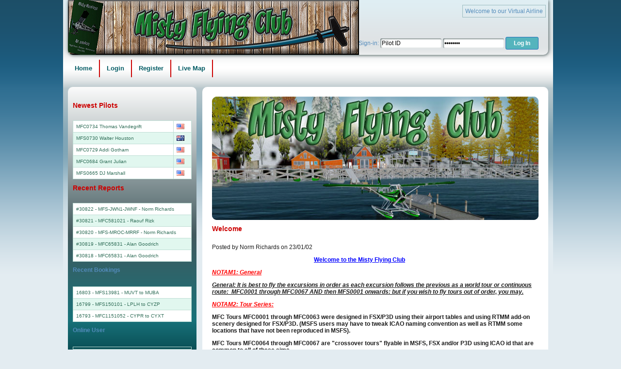

--- FILE ---
content_type: text/html; charset=UTF-8
request_url: http://www.mistymooringsflyingclub.com/index.php/
body_size: 3822
content:
<!DOCTYPE html PUBLIC "-//W3C//DTD XHTML 1.0 Transitional//EN" "http://www.w3.org/TR/xhtml1/DTD/xhtml1-transitional.dtd">
<html xmlns="http://www.w3.org/1999/xhtml" xml:lang="en" lang="en" dir="ltr">
<head>
<meta http-equiv="X-UA-Compatible" content="IE=10">
<title>Welcome - Misty Flying Club</title>

<link rel="stylesheet" media="all" type="text/css" href="http://www.mistymooringsflyingclub.com/lib/skins/cc_vaskin_05/styles.css" />

<script type="text/javascript">
var baseurl = "http://www.mistymooringsflyingclub.com";
</script>

<link rel="stylesheet" media="all" type="text/css" href="http://www.mistymooringsflyingclub.com/lib/css/phpvms.css" />
<meta http-equiv="Content-Type" content="text/html; charset=ISO-8859-1" />

<script type="text/javascript" src="http://ajax.googleapis.com/ajax/libs/jquery/2.1.1/jquery.min.js"></script>
<script type="text/javascript" src="http://ajax.googleapis.com/ajax/libs/jqueryui/1.11.2/jquery-ui.min.js"></script>
<script type="text/javascript" <script async defer src="https://maps.googleapis.com/maps/api/js?key=AIzaSyDvezCqNDDkPmdiuZ4E_0FxoG6LsvBX57o&callback=initMap"></script>
<script type="text/javascript" src="http://www.mistymooringsflyingclub.com/lib/js/jquery.form.js"></script>
<script type="text/javascript" src="http://www.mistymooringsflyingclub.com/lib/js/phpvms.js"></script>


<script type="text/javascript" src="http://www.mistymooringsflyingclub.com/lib/skins/cc_vaskin_05/js/coin-slider.min.js"></script>


</head>
<body>
<div class="jqmWindow" id="jqmdialog"></div><div id="body">


<div id="innerwrapper">
  <div id="topBanner">
<div id="topinner1">
	     Welcome to our Virtual Airline
   </div>
<div style="clear:both"></div>
 <div id="toplower">
			<form name="loginform" action="http://www.mistymooringsflyingclub.com/index.php/login" method="post" autocomplete="off">
				Sign-in:
			<input class="inputbox" type="text" name="email" value="Pilot ID" onClick="this.value=''" />
			<input class="inputbox" type="password" name="password" value="Password" />
			<input type="hidden" name="remember" value="on" />
			<input type="hidden" name="redir" value="index.php/profile" />
			<input type="hidden" name="action" value="login" />
			<input class="loginbutton" type="submit" name="submit" value="Log In" />
			</form>
			</div>
                     
</div>

<div class="menu">
	  <ul>

	    <li><a href="http://www.mistymooringsflyingclub.com/index.php/">Home</a></li>
	<li><a href="http://www.mistymooringsflyingclub.com/index.php/login">Login</a></li>
	<li><a href="http://www.mistymooringsflyingclub.com/index.php/registration">Register</a></li>

<li><a href="http://www.mistymooringsflyingclub.com/index.php/acars">Live Map</a></li>
        

	  </ul>

  </div>

	<div id="bodytext">
	
	<div id="coin-slider">
<img src="http://www.mistymooringsflyingclub.com/lib/skins/cc_vaskin_05/images/slider/1.png" alt="img1"  />
<img src="http://www.mistymooringsflyingclub.com/lib/skins/cc_vaskin_05/images/slider/2.png" alt="img2"  />
<img src="http://www.mistymooringsflyingclub.com/lib/skins/cc_vaskin_05/images/slider/3.png" alt="img2"  />
<img src="http://www.mistymooringsflyingclub.com/lib/skins/cc_vaskin_05/images/slider/4.png" alt="img2"  />
<img src="http://www.mistymooringsflyingclub.com/lib/skins/cc_vaskin_05/images/slider/5.png" alt="img2"  />
<img src="http://www.mistymooringsflyingclub.com/lib/skins/cc_vaskin_05/images/slider/6.png" alt="img2"  />
<img src="http://www.mistymooringsflyingclub.com/lib/skins/cc_vaskin_05/images/slider/7.png" alt="img2"  />



</div>


<h3>Welcome</strong></h3>
<p>Posted by Norm Richards on 23/01/02</p>
<p><p>
	<span style="font-size:12px;"><span style="color:#00f;">                                                                      <u><strong>Welcome to the Misty Flying Club<br />
	</strong></u></span></span></p>
<p>
	<span style="color:#f00;"><u><em><strong>NOTAM1: General</strong></em></u></span></p>
<p>
	<u><em><strong>General: It is best to fly the excursions in order as each excursion follows the previous as a world tour or continuous route:  MFC0001 through MFC0067 AND then MFS0001 onwards: but if you wish to fly tours out of order, you may.</strong></em></u><em><strong>     </strong></em></p>
<p>
	<span style="color:#f00;"><u><em><strong>NOTAM2: Tour Series: </strong></em></u></span></p>
<p>
	<strong>MFC Tours MFC0001 through MFC0063 were designed in FSX/P3D using their airport tables and using RTMM add-on scenery designed for FSX/P3D. (MSFS users may have to tweak ICAO naming convention as well as RTMM some locations that have not been reproduced in MSFS).</strong></p>
<p>
	<strong>MFC Tours MFC0064 through MFC0067 are "crossover tours" flyable in MSFS, FSX and/or P3D using ICAO id that are common to all of these sims.  </strong></p>
<p>
	<strong><span style="font-size:12px;">MFS Tours (MFS0001 onwards) have been designed/defined using MSFS airport tables and RTMM Add-on scenery created for MSFS. The ICAO might not be 100% in FSX/P3D but for most there should be </span>an equivalent FSX/P3D ICAO that can be used for the airport locations.</strong></p>
<p>
	<span style="color:#f00;"><u><strong>NOTAM3:  </strong></u><span style="font-size:12px;"><u><strong>When joining a tour please ensure you go to the bottom of the tour page and use the "SELECT" window to select an aircraft you wish to fly for that excursion. You are not locked into the selected aircraft as you can change the aircraft used for any leg via "Cigar Box" but an aircraft must be selected on each ttour page for the tour module to correctly generate tour bids.<br />
	</strong></u></span></span></p>
<p>
	<span style="color:#f00;"><u><strong>NOTAM4:  REMINDER: Maximum tollerable landing rate for each landing in a flight is -600 fpm. For secondary pilot documentation/stats recommend use of a Landing rate monitor and link to FSHub site: LINK:  https://www.lrmclient.org/  and  https://fshub.io/ <br />
	</strong></u></span></p>
<p>
	<span style="color:#f00;"><u><strong>NOTAM5:  REMINDER to MSFS2020 and 2024 Users: To prevent sim freeze ensure that the auto save feature in Cigar Box is turned off. (Recovery tab > Settings >> untick auto save, save the setting) then restart Cigar Box. <br />
	</strong></u></span></p>
<p>
	-------------------------------------------------------------------------------------------------------------------------------------------------------------</p>
<p>
	<strong><u>Other</u></strong></p>
<p>
	MFC Discord now is home to all the RTMM large all-on-one downloads and as well is becoming the primary location for text, and forums. The Misty Flying Club Discord channels serve the purpose to save and house the important links to the RTMM scenery legacy for all to continue to enjoy and in addition adds functionality to not only provide a similar text/forum in text channels but also provide voice rooms. <br />
	<br />
	The MFC/RTMM Discord server will have most of the RTMM site functionality and will contain all of the links to the RTMM all-in-one scenery packages: for sims: FSX, P3Dv4, P3Dv5 as well as MSFS2020. Additionally, will provide direct links on this discord server to Tongass Fjords for FSX package (install version) and the Tongass Fjords P3D add-on.<br />
	<br />
	This Discord server will have several forum/chat type text channels and help/support text channels as well as several voice channels (coms) for voice chat communication from misc voice chat to help/support to those who want to join in voice coms during flights or group flying events etc.<br />
	<br />
	Please try to make yourself familiar with the Discord application and how to navigate. Discord's format is a bit different than many are used to but after a short time and learning curve, hopefully all will be come familiar with its use and navigation. <strong><br />
	<br />
	If you have any problems just give a yell and I will assist you.  <br />
	</strong></p>
<h2 style="text-align: center;">
	<span style="color:#0000cd;">Please visit our Discord Channel at: <a href="https://discord.gg/4VJ58d7ujV">https://discord.gg/6aw97KZ2Hu</a></span></h2>
<p>
	--------------------------------------------------------------------------------------------------------------------------------------------------------------</p>
</p>
<hr>

<!-- The JavaScript -->
      <script type="text/javascript">
	$(document).ready(function() {
		$('#coin-slider').coinslider({ width: 673, height:254, delay: 9000, navigation: false, links : false, });
		
	});
</script>	
	</div>
    
  <div id="sidebar">
      <h3>Newest Pilots</h3>
	
	<table class="maintable" width="100%" cellspacing="0">
<tr></tr>
<tr><td>MFC0734 Thomas Vandegrift</td>
<td width="15%" valign="middle"><img src="http://www.mistymooringsflyingclub.com/lib/images/countries/us.png" alt="United States" style="max-height:15px;" /></td></tr>
<tr><td>MFS0730 Walter Houston</td>
<td width="15%" valign="middle"><img src="http://www.mistymooringsflyingclub.com/lib/images/countries/au.png" alt="Australia" style="max-height:15px;" /></td></tr>
<tr><td>MFC0729 Addi Gotham</td>
<td width="15%" valign="middle"><img src="http://www.mistymooringsflyingclub.com/lib/images/countries/us.png" alt="United States" style="max-height:15px;" /></td></tr>
<tr><td>MFC0684 Grant Julian</td>
<td width="15%" valign="middle"><img src="http://www.mistymooringsflyingclub.com/lib/images/countries/us.png" alt="United States" style="max-height:15px;" /></td></tr>
<tr><td>MFS0665 DJ Marshall</td>
<td width="15%" valign="middle"><img src="http://www.mistymooringsflyingclub.com/lib/images/countries/us.png" alt="United States" style="max-height:15px;" /></td></tr>
</table>    
    
    
    <h3>Recent Reports</h3>
	
	<table class="maintable" width="100%" cellspacing="0">
<tr></tr>
<tr><td><a href="http://www.mistymooringsflyingclub.com/index.php/pireps/viewreport/30822">#30822 - MFS-JWN1-JWNF</a> - <a href="http://www.mistymooringsflyingclub.com/index.php/profile/view/2">Norm Richards</a></td></tr>
<tr><td><a href="http://www.mistymooringsflyingclub.com/index.php/pireps/viewreport/30821">#30821 - MFC581021</a> - <a href="http://www.mistymooringsflyingclub.com/index.php/profile/view/102">Raouf Rizk</a></td></tr>
<tr><td><a href="http://www.mistymooringsflyingclub.com/index.php/pireps/viewreport/30820">#30820 - MFS-MROC-MRRF</a> - <a href="http://www.mistymooringsflyingclub.com/index.php/profile/view/2">Norm Richards</a></td></tr>
<tr><td><a href="http://www.mistymooringsflyingclub.com/index.php/pireps/viewreport/30819">#30819 - MFC65831</a> - <a href="http://www.mistymooringsflyingclub.com/index.php/profile/view/83">Alan Goodrich</a></td></tr>
<tr><td><a href="http://www.mistymooringsflyingclub.com/index.php/pireps/viewreport/30818">#30818 - MFC65831</a> - <a href="http://www.mistymooringsflyingclub.com/index.php/profile/view/83">Alan Goodrich</a></td></tr>
</table>    
    
    
    <h4>Recent Bookings</h4>
	
	<table class="maintable" width="100%" cellspacing="0">
<tr></tr>

  <tr><td>16803 - MFS13981 - MUVT to MUBA</a></td></tr>
 
  <tr><td>16799 - MFS150101 - LPLH to CYZP</a></td></tr>
 
  <tr><td>16793 - MFC1151052 - CYPR to CYXT</a></td></tr>
 </table>
    
    
    <h4>Online User</h4>
    
          <table class="maintable" >
     <tr></tr>
     </table>
               <br />
             <div style="font-size:10px;">  0 Pilot(s) and 
               76 Guest(s) Online</div>
               
               
    </div>
 </div>
 
 <div id="footer">
    
	<table border="0" width="100%" cellpadding="10px"><tr>
   
   <td align="left" width="20%"><img src="http://www.mistymooringsflyingclub.com/lib/skins/cc_vaskin_05/images/icons/youtube.png" alt="" style="max-width:25px;" /> 
<img src="http://www.mistymooringsflyingclub.com/lib/skins/cc_vaskin_05/images/icons/twitter.png" alt="" style="max-width:25px;" /> 
<img src="http://www.mistymooringsflyingclub.com/lib/skins/cc_vaskin_05/images/icons/facebook.png" alt="" style="max-width:25px;" /> 
<img src="http://www.mistymooringsflyingclub.com/lib/skins/cc_vaskin_05/images/icons/plusone.png" alt="" style="max-width:25px;" /></td> 
    <td align="center"><a href="http://www.phpvms.net" target="_blank">CMS by phpVMS</a> <br /> <a href="http://www.crazycreatives.com" target="_blank">Design by Crazycreatives.com</a><br />
    &copy; 2025 - Misty Flying Club</td><td width="20%"></td>
    
    </tr></table>
	</div>	
    </div>
</body>
</html>
    &copy; 2025 - Misty Flying Club</td><td width="20%"></td>
    
    </tr></table>
	</div>	
    </div>
</body>
</html>

--- FILE ---
content_type: text/css
request_url: http://www.mistymooringsflyingclub.com/lib/skins/cc_vaskin_05/styles.css
body_size: 4782
content:
body { background:url(images/bg1.png) repeat-x #e3ecf1; color: #1B1B1B; font:12px Arial, dotum, Helvetica, sans-serif; margin: 0; padding: 0; }

a { text-decoration: none; color: #C00; }

#body { width: 1000px; margin: 0 auto; padding: 0 0 0 0; border-top: none; border-bottom: none; padding-bottom: 10px; }

h1 { color: #538bbb; }

h3 { height: 25px; font: 16px; font-weight: bold; padding-bottom: 0px; margin-top: 10px; color: #cc0000; }

h4 { height: 25px; font: 16px; font-weight: bold; padding-bottom: 0px; margin-top: 10px; color: #538bbb; }

hr{ margin-top: 15px; height: 1px; border: none; border-bottom: solid 1px #7f7f7f; }

#innerwrapper { width: 1000px; background:url(images/bg2.png) repeat-x #e3ecf1; float: right; padding-left:10px; }

#topBanner { background: url(images/topbanner.png) no-repeat; width: 990px; height: 113px; -webkit-border-radius: 0px 0px 10px 10px;
border-radius: 0px 0px 10px 10px; -webkit-box-shadow: 1px 1px 6px 0px #4c5d5e;
box-shadow: 1px 1px 6px 0px #4c5d5e; }

#topinner1 { border:1px solid #9bbcc0; float:right; padding:5px; color:#538bbb; margin-right:5px; margin-top:10px; }

#toplower { float:right; padding:5px; color:#538bbb; margin-right:15px; margin-top:35px; }

#toplower2 { float:right; padding:5px; color:#538bbb; margin-right:5px; margin-top:12px; color:#000 } 

#bodytext { float: right; width: 673px; padding:20px; background:url(images/bg3.png) repeat-x left bottom #FFF; margin-top:20px; margin-bottom:10px; -webkit-border-radius: 10px; border-radius: 10px; margin-right:10px; }

#bodytext a { font-weight:bold; }

#sidebar { width:245px; float: left; padding: 10px; padding-top: 5px; color:#FFF; padding-left:10px; padding-bottom:20px; padding-top:20px; background: rgb(251,251,251); /* Old browsers */
/* IE9 SVG, needs conditional override of 'filter' to 'none' */
background: url([data-uri]);
background: -moz-linear-gradient(top, rgba(251,251,251,1) 0%, rgba(65,89,93,1) 52%, rgba(24,114,122,1) 82%, rgba(0,53,59,1) 100%); /* FF3.6+ */
background: -webkit-gradient(linear, left top, left bottom, color-stop(0%,rgba(251,251,251,1)), color-stop(52%,rgba(65,89,93,1)), color-stop(82%,rgba(24,114,122,1)), color-stop(100%,rgba(0,53,59,1))); /* Chrome,Safari4+ */
background: -webkit-linear-gradient(top, rgba(251,251,251,1) 0%,rgba(65,89,93,1) 52%,rgba(24,114,122,1) 82%,rgba(0,53,59,1) 100%); /* Chrome10+,Safari5.1+ */
background: -o-linear-gradient(top, rgba(251,251,251,1) 0%,rgba(65,89,93,1) 52%,rgba(24,114,122,1) 82%,rgba(0,53,59,1) 100%); /* Opera 11.10+ */
background: -ms-linear-gradient(top, rgba(251,251,251,1) 0%,rgba(65,89,93,1) 52%,rgba(24,114,122,1) 82%,rgba(0,53,59,1) 100%); /* IE10+ */
background: linear-gradient(to bottom, rgba(251,251,251,1) 0%,rgba(65,89,93,1) 52%,rgba(24,114,122,1) 82%,rgba(0,53,59,1) 100%); /* W3C */
filter: progid:DXImageTransform.Microsoft.gradient( startColorstr='#fbfbfb', endColorstr='#00353b',GradientType=0 ); /* IE6-8 */ 
-webkit-border-radius: 10px; border-radius: 10px; margin-top:20px;
}

.indent { padding-left: 32px; }

.fsfk_section_title { font-weight: bold; }

#messagebox { border: dashed 1px #FF9900; background-color: #FFFFCC; padding: 5px 5px 5px 5px; color: #000000; font-size: 14px; float: right; }

#error { border: 1px solid #FF0000; background: #FFCCDA; padding: 7px; text-align: center; }

#success { border: 1px solid #008020; background: #D8FFCC; padding: 7px; text-align: center; }

.linkimage { text-decoration:none; border:0px; }

.linkimage:hover { opacity: .6; filter: alpha(opacity=60); }

dl { position: relative; width: 730px; z-index: 100; clear: both; }

dt { clear: both; float: left; width: 180px; padding: 0px 0 2px 0; text-align: left; font-size: 12px; font-weight: bold; }

dd { float: left; width: 520px; margin: 0 0 8px 0; padding-left: 6px; font-size: 12px; }

dd button { }

dd p { margin-top: 0px; }

dd input { width: 300px; padding: 3px; margin-bottom: 3px; z-index: 500; }

#footer { color:#666; height: 70px; padding: 10px; clear: both; border-left: none; border-right: none; font-size:10px; }

#footer a { color:#666; font-weight:bold; }

/* Tables */
/* tables */
table.tablesorter { width: 100%; }

table.tablesorter input { width: 90%; padding: 3px; border: solid 1px #7094FF; background: #FFFFFF; }

table.tablesorter thead tr th, table.tablesorter tfoot tr th { background-color: #e6EEEE; font-size: 8pt; padding: 4px; }
table.tablesorter thead tr .header { cursor: pointer; }
table.tablesorter tbody td { padding: 6px; vertical-align: top; border-bottom: dashed 1px #333; }
table.tablesorter tbody tr.odd td { background-color: #F0F0F6; }
table.tablesorter thead tr .headerSortUp { background-image: url(images/asc.gif) no-repeat; }
table.tablesorter thead tr .headerSortDown { background-image: url(images/desc.gif) no-repeat; }
table.tablesorter thead tr .headerSortDown, table.tablesorter thead tr .headerSortUp { background-color: #8dbdd8; }


/* Navigation */


.nav, .nav ul { list-style: none; margin: 0; padding: 0; }

.nav { font-family: Arial, Helvetica, sans-serif; z-index: 1000; position: relative; }
.nav li { float: left; margin: 0; padding: 0; position: relative; /*background: url(images/navbg.jpg) repeat-x 0 0 #292929;*/ }
.nav li a, .nav li a:link, .nav li a:active, .nav li a:visited { font: bold 1.22em/25px Arial, Helvetica, sans-serif; color: #959595; display: block; padding: 0 9px; text-transform: lowercase; text-decoration: none; }

.nav li a:hover { background: /*#f2f2f2*/ #FAFBFF; color: #000; }
#nav-one li:hover a, #nav-one li.sfHover a { background: #ccc; color: #000; }
#nav-one li:hover ul a, #nav-one li.sfHover ul a { background: #565656; color: #959595; }
#nav-one li:hover ul a:hover, #nav-one li.sfHover ul a:hover { background: #ccc; color: #000; }

.nav ul { background: #565656; background: url(images/navbg.jpg) repeat-x 0 0 #292929; list-style: none; margin: 0; width: 150px; position: absolute; top: -999em; left: -1px; }
.nav li:hover ul, .nav li.sfHover ul { top: 37px; }
.nav ul li { border: 0; float: none; }
.nav ul a { border: 1px solid #cccccc; border-bottom: 0; padding-right: 20px; width: 150px; white-space: nowrap; }
.nav ul a:hover { background: #ccc; color: #000; }
/* Skin */

@media projection, screen {
	/* Use class for showing/hiding tab content, so that visibility can be better controlled in different media types... */
	.ui-tabs-hide { display: none; }
}

/* Hide useless elements in print layouts... */
@media print {
	.ui-tabs-nav { display: none; }
}

.ui-tabs-nav, .ui-tabs-panel { font-family: "Trebuchet MS" , Trebuchet, Verdana, Helvetica, Arial, sans-serif; font-size: 12px; }
.ui-tabs-nav { list-style: none; margin: 0; padding: 0 0 0 4px; }
.ui-tabs-nav:after { /* clearing without presentational markup, IE gets extra treatment */ display: block; clear: both; content: " "; }
.ui-tabs-nav li { float: left; margin: 0 0 0 1px; min-width: 84px; /* be nice to Opera */ }
.ui-tabs-nav a, .ui-tabs-nav a span { display: block; padding: 0 10px; background: url(images/tab.png) no-repeat; }
.ui-tabs-nav a { margin: 1px 0 0; /* position: relative makes opacity fail for disabled tab in IE */ padding-left: 0; color: #27537a; font-weight: bold; line-height: 1.2; text-align: center; text-decoration: none; white-space: nowrap; /* required in IE 6 */ outline: 0; /* prevent dotted border in Firefox */ }
.ui-tabs-nav .ui-tabs-selected a { position: relative; top: 1px; z-index: 2; margin-top: 0; color: #000; }
.ui-tabs-nav a span { width: 64px; /* IE 6 treats width as min-width */ min-width: 64px; height: 18px; /* IE 6 treats height as min-height */ min-height: 18px; padding-top: 6px; padding-right: 0; }
* > .ui-tabs-nav a span { /* hide from IE 6 */ width: auto; height: auto; }
.ui-tabs-nav .ui-tabs-selected a span { padding-bottom: 1px; }
.ui-tabs-nav .ui-tabs-selected a, .ui-tabs-nav a:hover, .ui-tabs-nav a:focus, .ui-tabs-nav a:active { background-position: 100% -150px; }
.ui-tabs-nav a, .ui-tabs-nav .ui-tabs-disabled a:hover, .ui-tabs-nav .ui-tabs-disabled a:focus, .ui-tabs-nav .ui-tabs-disabled a:active { background-position: 100% -100px; }
.ui-tabs-nav .ui-tabs-selected a span, .ui-tabs-nav a:hover span, .ui-tabs-nav a:focus span, .ui-tabs-nav a:active span { background-position: 0 -50px; }
.ui-tabs-nav a span, .ui-tabs-nav .ui-tabs-disabled a:hover span, .ui-tabs-nav .ui-tabs-disabled a:focus span, .ui-tabs-nav .ui-tabs-disabled a:active span { background-position: 0 0; }
.ui-tabs-nav .ui-tabs-selected a:link, .ui-tabs-nav .ui-tabs-selected a:visited, .ui-tabs-nav .ui-tabs-disabled a:link, .ui-tabs-nav .ui-tabs-disabled a:visited { /* @ Opera, use pseudo classes otherwise it confuses cursor... */ cursor: text; }
.ui-tabs-nav a:hover, .ui-tabs-nav a:focus, .ui-tabs-nav a:active, .ui-tabs-nav .ui-tabs-unselect a:hover, .ui-tabs-nav .ui-tabs-unselect a:focus, .ui-tabs-nav .ui-tabs-unselect a:active { /* @ Opera, we need to be explicit again here now... */ cursor: pointer; }
.ui-tabs-disabled { opacity: .4; filter: alpha(opacity=40); }
.ui-tabs-panel { padding: 1em 8px; background: #fff; /* declare background color for container to avoid distorted fonts in IE while fading */ }
.ui-tabs-loading em { padding: 0 0 0 20px; background: url(loading.gif) no-repeat 0 50%; }

/* Additional IE specific bug fixes... */
* html .ui-tabs-nav { /* auto clear, @ IE 6 & IE 7 Quirks Mode */ display: inline-block; }
*:first-child + html .ui-tabs-nav { /* @ IE 7 Standards Mode - do not group selectors, otherwise IE 6 will ignore complete rule (because of the unknown + combinator)... */ display: inline-block; }

/*Menu*/
.menu{
	margin-top:10px;
	border:none;
	width: 990px;
	height:36px;
	padding:0px;
	font-family: 'Roboto', sans-serif;
	font-size:13px;
	font-weight:bold;
	}
.menu ul{
	height:36px;
	list-style:none;
	margin:0;
	padding:0;
	}
	.menu li{
		float:left;
		padding:0px;
		}
	.menu li a{
	color:#005a63;
	display:block;
	font-weight:bold;
	line-height:36px;
	margin:0px;
	padding:0px 14px;
	text-align:center;
	text-decoration:none;
	border-right:2px solid #C00;
		}
		.menu li a:hover, .menu ul li:hover a{
       background: rgb(75,138,144); /* Old browsers */
/* IE9 SVG, needs conditional override of 'filter' to 'none' */
background: url([data-uri]);
background: -moz-linear-gradient(top, rgba(75,138,144,1) 0%, rgba(190,213,214,1) 100%); /* FF3.6+ */
background: -webkit-gradient(linear, left top, left bottom, color-stop(0%,rgba(75,138,144,1)), color-stop(100%,rgba(190,213,214,1))); /* Chrome,Safari4+ */
background: -webkit-linear-gradient(top, rgba(75,138,144,1) 0%,rgba(190,213,214,1) 100%); /* Chrome10+,Safari5.1+ */
background: -o-linear-gradient(top, rgba(75,138,144,1) 0%,rgba(190,213,214,1) 100%); /* Opera 11.10+ */
background: -ms-linear-gradient(top, rgba(75,138,144,1) 0%,rgba(190,213,214,1) 100%); /* IE10+ */
background: linear-gradient(to bottom, rgba(75,138,144,1) 0%,rgba(190,213,214,1) 100%); /* W3C */
filter: progid:DXImageTransform.Microsoft.gradient( startColorstr='#4b8a90', endColorstr='#bed5d6',GradientType=0 ); /* IE6-8 */
			color:#ffffff;
			text-decoration:none;
			}
	.menu li ul{
		display:none;
		height:auto;
		padding:0px;
		margin:0px;
		border:0px;
		position:absolute;
		width:200px;
		z-index:9000;
		/*top:1em;
		/*left:0;*/
		background:#5799c2;
		color:#030f50;
		line-height:30px;
		}
	
	.menu li:hover ul{
		display:block;
		
		}
	.menu li li {
		background:url('images/sub_sep.gif') bottom left no-repeat;
		display:block;
		float:none;
		color:#FFF;
		margin:0px;
		padding:0px;
		width:200px;
		}
	.menu li:hover li a{
		background:none;
		color:#FFF;
		
		}
	.menu li ul a{
		display:block;
		color:#030f50;
		font-size:12px;
		font-style:normal;
		margin:0px;
		padding:0px 10px 0px 15px;
		text-align:left;
		line-height:30px;
		}
		.menu li ul a:hover, .menu li ul li:hover a{
			color:#ffffff;
			text-decoration:none;
			font-weight:bold;
			background:#90c6e7;
			}
	.menu p{
		clear:left;
		}	
		

		
	/*Slider*/	
.coin-slider { zoom: 1; position: relative; width:100%; overflow:hidden; z-index:150; -webkit-border-radius: 10px;
border-radius: 10px; }
.coin-slider a{ text-decoration: none; outline: none; border: none; color:#FFF;  }

.cs-buttons { font-size: 0px; padding: 10px; float: left; z-index:150 }
.cs-buttons a { margin-left: 5px; height: 10px; width: 10px; float: left; border: 1px solid #B8C4CF; color: #B8C4CF; text-indent: -1000px; z-index:150 }
.cs-active { background-color: #B8C4CF; color: #FFFFFF; }

.cs-title { width: 698px; padding: 10px; background-color: #000000; color: #FFFFFF; }

.cs-prev, 
.cs-next { background-color: #000000; color: #FFFFFF; padding: 0px 10px; }
		
		
		/*Tables*/
.maintable {
	margin:0px;padding:0px;
	width:100%;
	border:1px solid #beddd4;
	
	-moz-border-radius-bottomleft:0px;
	-webkit-border-bottom-left-radius:0px;
	border-bottom-left-radius:0px;
	
	-moz-border-radius-bottomright:0px;
	-webkit-border-bottom-right-radius:0px;
	border-bottom-right-radius:0px;
	
	-moz-border-radius-topright:0px;
	-webkit-border-top-right-radius:0px;
	border-top-right-radius:0px;
	
	-moz-border-radius-topleft:0px;
	-webkit-border-top-left-radius:0px;
	border-top-left-radius:0px;
}.maintable table{
	width:100%;
	height:100%;
	margin:0px;padding:0px;
}.maintable tr:last-child td:last-child {
	-moz-border-radius-bottomright:0px;
	-webkit-border-bottom-right-radius:0px;
	border-bottom-right-radius:0px;
}
.maintable table tr:first-child td:first-child {
	-moz-border-radius-topleft:0px;
	-webkit-border-top-left-radius:0px;
	border-top-left-radius:0px;
}
.maintable table tr:first-child td:last-child {
	-moz-border-radius-topright:0px;
	-webkit-border-top-right-radius:0px;
	border-top-right-radius:0px;
}.maintable tr:last-child td:first-child{
	-moz-border-radius-bottomleft:0px;
	-webkit-border-bottom-left-radius:0px;
	border-bottom-left-radius:0px;
}.maintable tr:hover td{
	
}
.maintable tr:nth-child(odd){ background-color:#e1f7ef; }
.maintable tr:nth-child(even)    { background-color:#ffffff; }.maintable td{
	vertical-align:middle;
	
	
	border:1px solid #beddd4;
	border-width:0px 1px 1px 0px;
	text-align:left;
	padding:6px;
	font-size:10px;
	font-family:Arial;
	font-weight:normal;
	color:#2f6d57;
}.maintable tr:last-child td{
	border-width:0px 1px 0px 0px;
}.maintable tr td:last-child{
	border-width:0px 0px 1px 0px;
}.maintable tr:last-child td:last-child{
	border-width:0px 0px 0px 0px;
}
.maintable tr:first-child td{
		background:-o-linear-gradient(bottom, #27776b 5%, #27776b 100%);	background:-webkit-gradient( linear, left top, left bottom, color-stop(0.05, #27776b), color-stop(1, #27776b) );
	background:-moz-linear-gradient( center top, #27776b 5%, #27776b 100% );
	filter:progid:DXImageTransform.Microsoft.gradient(startColorstr="#27776b", endColorstr="#27776b");	background: -o-linear-gradient(top,#27776b,27776b);

	background-color:#27776b;
	border:0px solid #beddd4;
	text-align:center;
	border-width:0px 0px 1px 1px;
	font-size:12px;
	font-family:Arial;
	font-weight:bold;
	color:#ffffff;
}
.maintable tr:first-child:hover td{
	background:-o-linear-gradient(bottom, #27776b 5%, #27776b 100%);	background:-webkit-gradient( linear, left top, left bottom, color-stop(0.05, #27776b), color-stop(1, #27776b) );
	background:-moz-linear-gradient( center top, #27776b 5%, #27776b 100% );
	filter:progid:DXImageTransform.Microsoft.gradient(startColorstr="#27776b", endColorstr="#27776b");	background: -o-linear-gradient(top,#27776b,27776b);

	background-color:#27776b;
}
.maintable tr:first-child td:first-child{
	border-width:0px 0px 1px 0px;
}
.maintable tr:first-child td:last-child{
	border-width:0px 0px 1px 1px;
}
.maintable a {
	color:#2f6d57;
}

/*FORMS*/

.inputbox { font-family: Arial,sans-serif; color: #000000; font-size: 12px; background-color: #FFF; height: 14px; width: 120px; padding: 3px; -webkit-box-shadow: inset 1px 1px 3px 0px #4c5d5e;
box-shadow: inset 1px 1px 3px 0px #4c5d5e; border:0px; -webkit-border-radius: 3px;
border-radius: 3px; }

.loginbutton {
	background:-webkit-gradient( linear, left top, left bottom, color-stop(0.05, #55b4bd), color-stop(1, #55b4bd) );
	background:-moz-linear-gradient( center top, #55b4bd 5%, #55b4bd 100% );
	filter:progid:DXImageTransform.Microsoft.gradient(startColorstr='#55b4bd', endColorstr='#55b4bd');
	background-color:#55b4bd;
	-webkit-border-top-left-radius:3px;
	-moz-border-radius-topleft:3px;
	border-top-left-radius:3px;
	-webkit-border-top-right-radius:3px;
	-moz-border-radius-topright:3px;
	border-top-right-radius:3px;
	-webkit-border-bottom-right-radius:3px;
	-moz-border-radius-bottomright:3px;
	border-bottom-right-radius:3px;
	-webkit-border-bottom-left-radius:3px;
	-moz-border-radius-bottomleft:3px;
	border-bottom-left-radius:3px;
	text-indent:0;
	border:1px solid #1f6cb8;
	display:inline-block;
	color:#ffffff;
	font-family:Arial;
	font-size:12px;
	font-weight:bold;
	font-style:normal;
	line-height:22px;
	width:68px;
	text-decoration:none;
	text-align:center;
	cursor:pointer;
}
.loginbutton:hover {
	background:-webkit-gradient( linear, left top, left bottom, color-stop(0.05, #55b4bd), color-stop(1, #55b4bd) );
	background:-moz-linear-gradient( center top, #55b4bd 5%, #55b4bd 100% );
	filter:progid:DXImageTransform.Microsoft.gradient(startColorstr='#55b4bd', endColorstr='#55b4bd');
	background-color:#55b4bd;
}.loginbutton:active {
	position:relative;
	top:1px;
}
